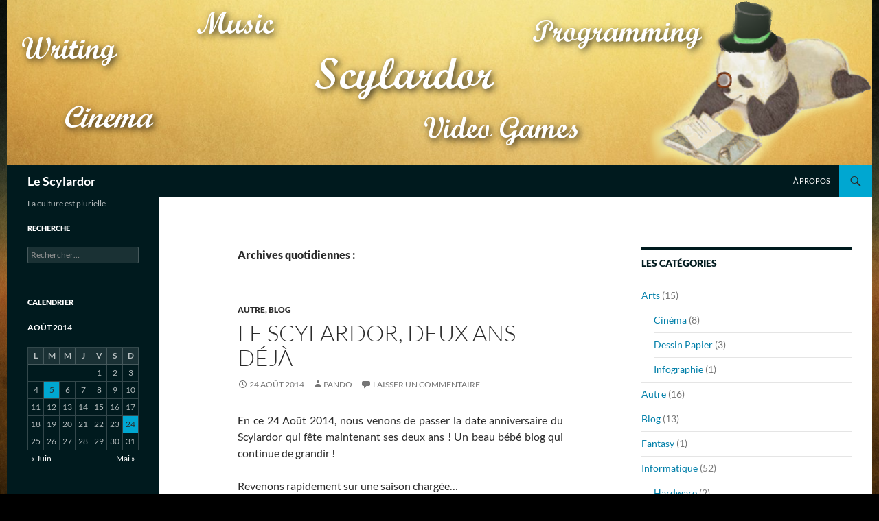

--- FILE ---
content_type: text/html; charset=UTF-8
request_url: https://scylardor.fr/2014/08/24/
body_size: 11685
content:
<!DOCTYPE html>
<!--[if IE 7]>
<html class="ie ie7" lang="fr-FR">
<![endif]-->
<!--[if IE 8]>
<html class="ie ie8" lang="fr-FR">
<![endif]-->
<!--[if !(IE 7) & !(IE 8)]><!-->
<html lang="fr-FR">
<!--<![endif]-->
<head>
	<meta charset="UTF-8">
	<meta name="viewport" content="width=device-width, initial-scale=1.0">
	<title>24 | août | 2014 | Le Scylardor</title>
	<link rel="profile" href="https://gmpg.org/xfn/11">
	<link rel="pingback" href="https://scylardor.fr/xmlrpc.php">
	<!--[if lt IE 9]>
	<script src="https://scylardor.fr/wp-content/themes/twentyfourteen/js/html5.js?ver=3.7.0"></script>
	<![endif]-->
	<meta name='robots' content='max-image-preview:large' />
	<style>img:is([sizes="auto" i], [sizes^="auto," i]) { contain-intrinsic-size: 3000px 1500px }</style>
	<link rel="alternate" type="application/rss+xml" title="Le Scylardor &raquo; Flux" href="https://scylardor.fr/feed/" />
<link rel="alternate" type="application/rss+xml" title="Le Scylardor &raquo; Flux des commentaires" href="https://scylardor.fr/comments/feed/" />
<script>
window._wpemojiSettings = {"baseUrl":"https:\/\/s.w.org\/images\/core\/emoji\/16.0.1\/72x72\/","ext":".png","svgUrl":"https:\/\/s.w.org\/images\/core\/emoji\/16.0.1\/svg\/","svgExt":".svg","source":{"concatemoji":"https:\/\/scylardor.fr\/wp-includes\/js\/wp-emoji-release.min.js?ver=6.8.3"}};
/*! This file is auto-generated */
!function(s,n){var o,i,e;function c(e){try{var t={supportTests:e,timestamp:(new Date).valueOf()};sessionStorage.setItem(o,JSON.stringify(t))}catch(e){}}function p(e,t,n){e.clearRect(0,0,e.canvas.width,e.canvas.height),e.fillText(t,0,0);var t=new Uint32Array(e.getImageData(0,0,e.canvas.width,e.canvas.height).data),a=(e.clearRect(0,0,e.canvas.width,e.canvas.height),e.fillText(n,0,0),new Uint32Array(e.getImageData(0,0,e.canvas.width,e.canvas.height).data));return t.every(function(e,t){return e===a[t]})}function u(e,t){e.clearRect(0,0,e.canvas.width,e.canvas.height),e.fillText(t,0,0);for(var n=e.getImageData(16,16,1,1),a=0;a<n.data.length;a++)if(0!==n.data[a])return!1;return!0}function f(e,t,n,a){switch(t){case"flag":return n(e,"\ud83c\udff3\ufe0f\u200d\u26a7\ufe0f","\ud83c\udff3\ufe0f\u200b\u26a7\ufe0f")?!1:!n(e,"\ud83c\udde8\ud83c\uddf6","\ud83c\udde8\u200b\ud83c\uddf6")&&!n(e,"\ud83c\udff4\udb40\udc67\udb40\udc62\udb40\udc65\udb40\udc6e\udb40\udc67\udb40\udc7f","\ud83c\udff4\u200b\udb40\udc67\u200b\udb40\udc62\u200b\udb40\udc65\u200b\udb40\udc6e\u200b\udb40\udc67\u200b\udb40\udc7f");case"emoji":return!a(e,"\ud83e\udedf")}return!1}function g(e,t,n,a){var r="undefined"!=typeof WorkerGlobalScope&&self instanceof WorkerGlobalScope?new OffscreenCanvas(300,150):s.createElement("canvas"),o=r.getContext("2d",{willReadFrequently:!0}),i=(o.textBaseline="top",o.font="600 32px Arial",{});return e.forEach(function(e){i[e]=t(o,e,n,a)}),i}function t(e){var t=s.createElement("script");t.src=e,t.defer=!0,s.head.appendChild(t)}"undefined"!=typeof Promise&&(o="wpEmojiSettingsSupports",i=["flag","emoji"],n.supports={everything:!0,everythingExceptFlag:!0},e=new Promise(function(e){s.addEventListener("DOMContentLoaded",e,{once:!0})}),new Promise(function(t){var n=function(){try{var e=JSON.parse(sessionStorage.getItem(o));if("object"==typeof e&&"number"==typeof e.timestamp&&(new Date).valueOf()<e.timestamp+604800&&"object"==typeof e.supportTests)return e.supportTests}catch(e){}return null}();if(!n){if("undefined"!=typeof Worker&&"undefined"!=typeof OffscreenCanvas&&"undefined"!=typeof URL&&URL.createObjectURL&&"undefined"!=typeof Blob)try{var e="postMessage("+g.toString()+"("+[JSON.stringify(i),f.toString(),p.toString(),u.toString()].join(",")+"));",a=new Blob([e],{type:"text/javascript"}),r=new Worker(URL.createObjectURL(a),{name:"wpTestEmojiSupports"});return void(r.onmessage=function(e){c(n=e.data),r.terminate(),t(n)})}catch(e){}c(n=g(i,f,p,u))}t(n)}).then(function(e){for(var t in e)n.supports[t]=e[t],n.supports.everything=n.supports.everything&&n.supports[t],"flag"!==t&&(n.supports.everythingExceptFlag=n.supports.everythingExceptFlag&&n.supports[t]);n.supports.everythingExceptFlag=n.supports.everythingExceptFlag&&!n.supports.flag,n.DOMReady=!1,n.readyCallback=function(){n.DOMReady=!0}}).then(function(){return e}).then(function(){var e;n.supports.everything||(n.readyCallback(),(e=n.source||{}).concatemoji?t(e.concatemoji):e.wpemoji&&e.twemoji&&(t(e.twemoji),t(e.wpemoji)))}))}((window,document),window._wpemojiSettings);
</script>
<link rel='stylesheet' id='crayon-css' href='https://scylardor.fr/wp-content/plugins/crayon-syntax-highlighter/css/min/crayon.min.css?ver=_2.7.2_beta' media='all' />
<style id='wp-emoji-styles-inline-css'>

	img.wp-smiley, img.emoji {
		display: inline !important;
		border: none !important;
		box-shadow: none !important;
		height: 1em !important;
		width: 1em !important;
		margin: 0 0.07em !important;
		vertical-align: -0.1em !important;
		background: none !important;
		padding: 0 !important;
	}
</style>
<link rel='stylesheet' id='wp-block-library-css' href='https://scylardor.fr/wp-includes/css/dist/block-library/style.min.css?ver=6.8.3' media='all' />
<style id='wp-block-library-theme-inline-css'>
.wp-block-audio :where(figcaption){color:#555;font-size:13px;text-align:center}.is-dark-theme .wp-block-audio :where(figcaption){color:#ffffffa6}.wp-block-audio{margin:0 0 1em}.wp-block-code{border:1px solid #ccc;border-radius:4px;font-family:Menlo,Consolas,monaco,monospace;padding:.8em 1em}.wp-block-embed :where(figcaption){color:#555;font-size:13px;text-align:center}.is-dark-theme .wp-block-embed :where(figcaption){color:#ffffffa6}.wp-block-embed{margin:0 0 1em}.blocks-gallery-caption{color:#555;font-size:13px;text-align:center}.is-dark-theme .blocks-gallery-caption{color:#ffffffa6}:root :where(.wp-block-image figcaption){color:#555;font-size:13px;text-align:center}.is-dark-theme :root :where(.wp-block-image figcaption){color:#ffffffa6}.wp-block-image{margin:0 0 1em}.wp-block-pullquote{border-bottom:4px solid;border-top:4px solid;color:currentColor;margin-bottom:1.75em}.wp-block-pullquote cite,.wp-block-pullquote footer,.wp-block-pullquote__citation{color:currentColor;font-size:.8125em;font-style:normal;text-transform:uppercase}.wp-block-quote{border-left:.25em solid;margin:0 0 1.75em;padding-left:1em}.wp-block-quote cite,.wp-block-quote footer{color:currentColor;font-size:.8125em;font-style:normal;position:relative}.wp-block-quote:where(.has-text-align-right){border-left:none;border-right:.25em solid;padding-left:0;padding-right:1em}.wp-block-quote:where(.has-text-align-center){border:none;padding-left:0}.wp-block-quote.is-large,.wp-block-quote.is-style-large,.wp-block-quote:where(.is-style-plain){border:none}.wp-block-search .wp-block-search__label{font-weight:700}.wp-block-search__button{border:1px solid #ccc;padding:.375em .625em}:where(.wp-block-group.has-background){padding:1.25em 2.375em}.wp-block-separator.has-css-opacity{opacity:.4}.wp-block-separator{border:none;border-bottom:2px solid;margin-left:auto;margin-right:auto}.wp-block-separator.has-alpha-channel-opacity{opacity:1}.wp-block-separator:not(.is-style-wide):not(.is-style-dots){width:100px}.wp-block-separator.has-background:not(.is-style-dots){border-bottom:none;height:1px}.wp-block-separator.has-background:not(.is-style-wide):not(.is-style-dots){height:2px}.wp-block-table{margin:0 0 1em}.wp-block-table td,.wp-block-table th{word-break:normal}.wp-block-table :where(figcaption){color:#555;font-size:13px;text-align:center}.is-dark-theme .wp-block-table :where(figcaption){color:#ffffffa6}.wp-block-video :where(figcaption){color:#555;font-size:13px;text-align:center}.is-dark-theme .wp-block-video :where(figcaption){color:#ffffffa6}.wp-block-video{margin:0 0 1em}:root :where(.wp-block-template-part.has-background){margin-bottom:0;margin-top:0;padding:1.25em 2.375em}
</style>
<style id='classic-theme-styles-inline-css'>
/*! This file is auto-generated */
.wp-block-button__link{color:#fff;background-color:#32373c;border-radius:9999px;box-shadow:none;text-decoration:none;padding:calc(.667em + 2px) calc(1.333em + 2px);font-size:1.125em}.wp-block-file__button{background:#32373c;color:#fff;text-decoration:none}
</style>
<style id='global-styles-inline-css'>
:root{--wp--preset--aspect-ratio--square: 1;--wp--preset--aspect-ratio--4-3: 4/3;--wp--preset--aspect-ratio--3-4: 3/4;--wp--preset--aspect-ratio--3-2: 3/2;--wp--preset--aspect-ratio--2-3: 2/3;--wp--preset--aspect-ratio--16-9: 16/9;--wp--preset--aspect-ratio--9-16: 9/16;--wp--preset--color--black: #001a1e;--wp--preset--color--cyan-bluish-gray: #abb8c3;--wp--preset--color--white: #fff;--wp--preset--color--pale-pink: #f78da7;--wp--preset--color--vivid-red: #cf2e2e;--wp--preset--color--luminous-vivid-orange: #ff6900;--wp--preset--color--luminous-vivid-amber: #fcb900;--wp--preset--color--light-green-cyan: #7bdcb5;--wp--preset--color--vivid-green-cyan: #00d084;--wp--preset--color--pale-cyan-blue: #8ed1fc;--wp--preset--color--vivid-cyan-blue: #0693e3;--wp--preset--color--vivid-purple: #9b51e0;--wp--preset--color--green: #00a7d1;--wp--preset--color--dark-gray: #2b2b2b;--wp--preset--color--medium-gray: #767676;--wp--preset--color--light-gray: #f5f5f5;--wp--preset--gradient--vivid-cyan-blue-to-vivid-purple: linear-gradient(135deg,rgba(6,147,227,1) 0%,rgb(155,81,224) 100%);--wp--preset--gradient--light-green-cyan-to-vivid-green-cyan: linear-gradient(135deg,rgb(122,220,180) 0%,rgb(0,208,130) 100%);--wp--preset--gradient--luminous-vivid-amber-to-luminous-vivid-orange: linear-gradient(135deg,rgba(252,185,0,1) 0%,rgba(255,105,0,1) 100%);--wp--preset--gradient--luminous-vivid-orange-to-vivid-red: linear-gradient(135deg,rgba(255,105,0,1) 0%,rgb(207,46,46) 100%);--wp--preset--gradient--very-light-gray-to-cyan-bluish-gray: linear-gradient(135deg,rgb(238,238,238) 0%,rgb(169,184,195) 100%);--wp--preset--gradient--cool-to-warm-spectrum: linear-gradient(135deg,rgb(74,234,220) 0%,rgb(151,120,209) 20%,rgb(207,42,186) 40%,rgb(238,44,130) 60%,rgb(251,105,98) 80%,rgb(254,248,76) 100%);--wp--preset--gradient--blush-light-purple: linear-gradient(135deg,rgb(255,206,236) 0%,rgb(152,150,240) 100%);--wp--preset--gradient--blush-bordeaux: linear-gradient(135deg,rgb(254,205,165) 0%,rgb(254,45,45) 50%,rgb(107,0,62) 100%);--wp--preset--gradient--luminous-dusk: linear-gradient(135deg,rgb(255,203,112) 0%,rgb(199,81,192) 50%,rgb(65,88,208) 100%);--wp--preset--gradient--pale-ocean: linear-gradient(135deg,rgb(255,245,203) 0%,rgb(182,227,212) 50%,rgb(51,167,181) 100%);--wp--preset--gradient--electric-grass: linear-gradient(135deg,rgb(202,248,128) 0%,rgb(113,206,126) 100%);--wp--preset--gradient--midnight: linear-gradient(135deg,rgb(2,3,129) 0%,rgb(40,116,252) 100%);--wp--preset--font-size--small: 13px;--wp--preset--font-size--medium: 20px;--wp--preset--font-size--large: 36px;--wp--preset--font-size--x-large: 42px;--wp--preset--spacing--20: 0.44rem;--wp--preset--spacing--30: 0.67rem;--wp--preset--spacing--40: 1rem;--wp--preset--spacing--50: 1.5rem;--wp--preset--spacing--60: 2.25rem;--wp--preset--spacing--70: 3.38rem;--wp--preset--spacing--80: 5.06rem;--wp--preset--shadow--natural: 6px 6px 9px rgba(0, 0, 0, 0.2);--wp--preset--shadow--deep: 12px 12px 50px rgba(0, 0, 0, 0.4);--wp--preset--shadow--sharp: 6px 6px 0px rgba(0, 0, 0, 0.2);--wp--preset--shadow--outlined: 6px 6px 0px -3px rgba(255, 255, 255, 1), 6px 6px rgba(0, 0, 0, 1);--wp--preset--shadow--crisp: 6px 6px 0px rgba(0, 0, 0, 1);}:where(.is-layout-flex){gap: 0.5em;}:where(.is-layout-grid){gap: 0.5em;}body .is-layout-flex{display: flex;}.is-layout-flex{flex-wrap: wrap;align-items: center;}.is-layout-flex > :is(*, div){margin: 0;}body .is-layout-grid{display: grid;}.is-layout-grid > :is(*, div){margin: 0;}:where(.wp-block-columns.is-layout-flex){gap: 2em;}:where(.wp-block-columns.is-layout-grid){gap: 2em;}:where(.wp-block-post-template.is-layout-flex){gap: 1.25em;}:where(.wp-block-post-template.is-layout-grid){gap: 1.25em;}.has-black-color{color: var(--wp--preset--color--black) !important;}.has-cyan-bluish-gray-color{color: var(--wp--preset--color--cyan-bluish-gray) !important;}.has-white-color{color: var(--wp--preset--color--white) !important;}.has-pale-pink-color{color: var(--wp--preset--color--pale-pink) !important;}.has-vivid-red-color{color: var(--wp--preset--color--vivid-red) !important;}.has-luminous-vivid-orange-color{color: var(--wp--preset--color--luminous-vivid-orange) !important;}.has-luminous-vivid-amber-color{color: var(--wp--preset--color--luminous-vivid-amber) !important;}.has-light-green-cyan-color{color: var(--wp--preset--color--light-green-cyan) !important;}.has-vivid-green-cyan-color{color: var(--wp--preset--color--vivid-green-cyan) !important;}.has-pale-cyan-blue-color{color: var(--wp--preset--color--pale-cyan-blue) !important;}.has-vivid-cyan-blue-color{color: var(--wp--preset--color--vivid-cyan-blue) !important;}.has-vivid-purple-color{color: var(--wp--preset--color--vivid-purple) !important;}.has-black-background-color{background-color: var(--wp--preset--color--black) !important;}.has-cyan-bluish-gray-background-color{background-color: var(--wp--preset--color--cyan-bluish-gray) !important;}.has-white-background-color{background-color: var(--wp--preset--color--white) !important;}.has-pale-pink-background-color{background-color: var(--wp--preset--color--pale-pink) !important;}.has-vivid-red-background-color{background-color: var(--wp--preset--color--vivid-red) !important;}.has-luminous-vivid-orange-background-color{background-color: var(--wp--preset--color--luminous-vivid-orange) !important;}.has-luminous-vivid-amber-background-color{background-color: var(--wp--preset--color--luminous-vivid-amber) !important;}.has-light-green-cyan-background-color{background-color: var(--wp--preset--color--light-green-cyan) !important;}.has-vivid-green-cyan-background-color{background-color: var(--wp--preset--color--vivid-green-cyan) !important;}.has-pale-cyan-blue-background-color{background-color: var(--wp--preset--color--pale-cyan-blue) !important;}.has-vivid-cyan-blue-background-color{background-color: var(--wp--preset--color--vivid-cyan-blue) !important;}.has-vivid-purple-background-color{background-color: var(--wp--preset--color--vivid-purple) !important;}.has-black-border-color{border-color: var(--wp--preset--color--black) !important;}.has-cyan-bluish-gray-border-color{border-color: var(--wp--preset--color--cyan-bluish-gray) !important;}.has-white-border-color{border-color: var(--wp--preset--color--white) !important;}.has-pale-pink-border-color{border-color: var(--wp--preset--color--pale-pink) !important;}.has-vivid-red-border-color{border-color: var(--wp--preset--color--vivid-red) !important;}.has-luminous-vivid-orange-border-color{border-color: var(--wp--preset--color--luminous-vivid-orange) !important;}.has-luminous-vivid-amber-border-color{border-color: var(--wp--preset--color--luminous-vivid-amber) !important;}.has-light-green-cyan-border-color{border-color: var(--wp--preset--color--light-green-cyan) !important;}.has-vivid-green-cyan-border-color{border-color: var(--wp--preset--color--vivid-green-cyan) !important;}.has-pale-cyan-blue-border-color{border-color: var(--wp--preset--color--pale-cyan-blue) !important;}.has-vivid-cyan-blue-border-color{border-color: var(--wp--preset--color--vivid-cyan-blue) !important;}.has-vivid-purple-border-color{border-color: var(--wp--preset--color--vivid-purple) !important;}.has-vivid-cyan-blue-to-vivid-purple-gradient-background{background: var(--wp--preset--gradient--vivid-cyan-blue-to-vivid-purple) !important;}.has-light-green-cyan-to-vivid-green-cyan-gradient-background{background: var(--wp--preset--gradient--light-green-cyan-to-vivid-green-cyan) !important;}.has-luminous-vivid-amber-to-luminous-vivid-orange-gradient-background{background: var(--wp--preset--gradient--luminous-vivid-amber-to-luminous-vivid-orange) !important;}.has-luminous-vivid-orange-to-vivid-red-gradient-background{background: var(--wp--preset--gradient--luminous-vivid-orange-to-vivid-red) !important;}.has-very-light-gray-to-cyan-bluish-gray-gradient-background{background: var(--wp--preset--gradient--very-light-gray-to-cyan-bluish-gray) !important;}.has-cool-to-warm-spectrum-gradient-background{background: var(--wp--preset--gradient--cool-to-warm-spectrum) !important;}.has-blush-light-purple-gradient-background{background: var(--wp--preset--gradient--blush-light-purple) !important;}.has-blush-bordeaux-gradient-background{background: var(--wp--preset--gradient--blush-bordeaux) !important;}.has-luminous-dusk-gradient-background{background: var(--wp--preset--gradient--luminous-dusk) !important;}.has-pale-ocean-gradient-background{background: var(--wp--preset--gradient--pale-ocean) !important;}.has-electric-grass-gradient-background{background: var(--wp--preset--gradient--electric-grass) !important;}.has-midnight-gradient-background{background: var(--wp--preset--gradient--midnight) !important;}.has-small-font-size{font-size: var(--wp--preset--font-size--small) !important;}.has-medium-font-size{font-size: var(--wp--preset--font-size--medium) !important;}.has-large-font-size{font-size: var(--wp--preset--font-size--large) !important;}.has-x-large-font-size{font-size: var(--wp--preset--font-size--x-large) !important;}
:where(.wp-block-post-template.is-layout-flex){gap: 1.25em;}:where(.wp-block-post-template.is-layout-grid){gap: 1.25em;}
:where(.wp-block-columns.is-layout-flex){gap: 2em;}:where(.wp-block-columns.is-layout-grid){gap: 2em;}
:root :where(.wp-block-pullquote){font-size: 1.5em;line-height: 1.6;}
</style>
<link rel='stylesheet' id='toc-screen-css' href='https://scylardor.fr/wp-content/plugins/table-of-contents-plus/screen.min.css?ver=2411.1' media='all' />
<link rel='stylesheet' id='twentyfourteen-lato-css' href='https://scylardor.fr/wp-content/themes/twentyfourteen/fonts/font-lato.css?ver=20230328' media='all' />
<link rel='stylesheet' id='genericons-css' href='https://scylardor.fr/wp-content/themes/twentyfourteen/genericons/genericons.css?ver=3.0.3' media='all' />
<link rel='stylesheet' id='twentyfourteen-style-css' href='https://scylardor.fr/wp-content/themes/twentyfourteen/style.css?ver=20250715' media='all' />
<link rel='stylesheet' id='twentyfourteen-block-style-css' href='https://scylardor.fr/wp-content/themes/twentyfourteen/css/blocks.css?ver=20250715' media='all' />
<!--[if lt IE 9]>
<link rel='stylesheet' id='twentyfourteen-ie-css' href='https://scylardor.fr/wp-content/themes/twentyfourteen/css/ie.css?ver=20140711' media='all' />
<![endif]-->
<script src="https://scylardor.fr/wp-includes/js/jquery/jquery.min.js?ver=3.7.1" id="jquery-core-js"></script>
<script src="https://scylardor.fr/wp-includes/js/jquery/jquery-migrate.min.js?ver=3.4.1" id="jquery-migrate-js"></script>
<script id="crayon_js-js-extra">
var CrayonSyntaxSettings = {"version":"_2.7.2_beta","is_admin":"0","ajaxurl":"https:\/\/scylardor.fr\/wp-admin\/admin-ajax.php","prefix":"crayon-","setting":"crayon-setting","selected":"crayon-setting-selected","changed":"crayon-setting-changed","special":"crayon-setting-special","orig_value":"data-orig-value","debug":""};
var CrayonSyntaxStrings = {"copy":"Faites %s pour copier, %s pour coller","minimize":"Click To Expand Code"};
</script>
<script src="https://scylardor.fr/wp-content/plugins/crayon-syntax-highlighter/js/min/crayon.min.js?ver=_2.7.2_beta" id="crayon_js-js"></script>
<script src="https://scylardor.fr/wp-content/themes/twentyfourteen/js/functions.js?ver=20230526" id="twentyfourteen-script-js" defer data-wp-strategy="defer"></script>
<script src="https://scylardor.fr/wp-content/plugins/google-analyticator/external-tracking.min.js?ver=6.5.7" id="ga-external-tracking-js"></script>
<link rel="https://api.w.org/" href="https://scylardor.fr/wp-json/" /><link rel="EditURI" type="application/rsd+xml" title="RSD" href="https://scylardor.fr/xmlrpc.php?rsd" />
<meta name="generator" content="WordPress 6.8.3" />
<style id="fourteen-colors" type="text/css">/* Custom Contrast Color */
		.site:before,
		#secondary,
		.site-header,
		.site-footer,
		.menu-toggle,
		.featured-content,
		.featured-content .entry-header,
		.slider-direction-nav a,
		.ie8 .featured-content,
		.ie8 .site:before,
		.has-black-background-color {
			background-color: #001a1e;
		}

		.has-black-color {
			color: #001a1e;
		}

		.grid .featured-content .entry-header,
		.ie8 .grid .featured-content .entry-header {
			border-color: #001a1e;
		}

		.slider-control-paging a:before {
			background-color: rgba(255,255,255,.33);
		}

		.hentry .mejs-mediaelement,
		.widget .mejs-mediaelement,
 		.hentry .mejs-container .mejs-controls,
 		.widget .mejs-container .mejs-controls {
			background: #001a1e;
		}

		/* Player controls need separation from the contrast background */
		.primary-sidebar .mejs-controls,
		.site-footer .mejs-controls {
			border: 1px solid;
		}
		
			.content-sidebar .widget_twentyfourteen_ephemera .widget-title:before {
				background: #001a1e;
			}

			.paging-navigation,
			.content-sidebar .widget .widget-title {
				border-top-color: #001a1e;
			}

			.content-sidebar .widget .widget-title, 
			.content-sidebar .widget .widget-title a,
			.paging-navigation,
			.paging-navigation a:hover,
			.paging-navigation a {
				color: #001a1e;
			}

			/* Override the site title color option with an over-qualified selector, as the option is hidden. */
			h1.site-title a {
				color: #fff;
			}
		
		.menu-toggle:active,
		.menu-toggle:focus,
		.menu-toggle:hover {
			background-color: #445e62;
		}
		/* Custom accent color. */
		button,
		.button,
		.contributor-posts-link,
		input[type="button"],
		input[type="reset"],
		input[type="submit"],
		.search-toggle,
		.hentry .mejs-controls .mejs-time-rail .mejs-time-current,
		.widget .mejs-controls .mejs-time-rail .mejs-time-current,
		.hentry .mejs-overlay:hover .mejs-overlay-button,
		.widget .mejs-overlay:hover .mejs-overlay-button,
		.widget button,
		.widget .button,
		.widget input[type="button"],
		.widget input[type="reset"],
		.widget input[type="submit"],
		.widget_calendar tbody a,
		.content-sidebar .widget input[type="button"],
		.content-sidebar .widget input[type="reset"],
		.content-sidebar .widget input[type="submit"],
		.slider-control-paging .slider-active:before,
		.slider-control-paging .slider-active:hover:before,
		.slider-direction-nav a:hover,
		.ie8 .primary-navigation ul ul,
		.ie8 .secondary-navigation ul ul,
		.ie8 .primary-navigation li:hover > a,
		.ie8 .primary-navigation li.focus > a,
		.ie8 .secondary-navigation li:hover > a,
		.ie8 .secondary-navigation li.focus > a,
		.wp-block-file .wp-block-file__button,
		.wp-block-button__link,
		.has-green-background-color {
			background-color: #00a7d1;
		}

		.site-navigation a:hover,
		.is-style-outline .wp-block-button__link:not(.has-text-color),
		.has-green-color {
			color: #00a7d1;
		}

		::-moz-selection {
			background: #00a7d1;
		}

		::selection {
			background: #00a7d1;
		}

		.paging-navigation .page-numbers.current {
			border-color: #00a7d1;
		}

		@media screen and (min-width: 782px) {
			.primary-navigation li:hover > a,
			.primary-navigation li.focus > a,
			.primary-navigation ul ul {
				background-color: #00a7d1;
			}
		}

		@media screen and (min-width: 1008px) {
			.secondary-navigation li:hover > a,
			.secondary-navigation li.focus > a,
			.secondary-navigation ul ul {
				background-color: #00a7d1;
			}
		}
	
			.contributor-posts-link,
			.button,
			button,
			input[type="button"],
			input[type="reset"],
			input[type="submit"],
			.search-toggle:before,
			.hentry .mejs-overlay:hover .mejs-overlay-button,
			.widet .mejs-overlay:hover .mejs-overlay-button,
			.widget button,
			.widget .button,
			.widget input[type="button"],
			.widget input[type="reset"],
			.widget input[type="submit"],
			.widget_calendar tbody a,
			.widget_calendar tbody a:hover,
			.site-footer .widget_calendar tbody a,
			.content-sidebar .widget input[type="button"],
			.content-sidebar .widget input[type="reset"],
			.content-sidebar .widget input[type="submit"],
			button:hover,
			button:focus,
			.button:hover,
			.button:focus,
			.widget a.button:hover,
			.widget a.button:focus,
			.widget a.button:active,
			.content-sidebar .widget a.button,
			.content-sidebar .widget a.button:hover,
			.content-sidebar .widget a.button:focus,
			.content-sidebar .widget a.button:active,
			.contributor-posts-link:hover,
			.contributor-posts-link:active,
			input[type="button"]:hover,
			input[type="button"]:focus,
			input[type="reset"]:hover,
			input[type="reset"]:focus,
			input[type="submit"]:hover,
			input[type="submit"]:focus,
			.slider-direction-nav a:hover:before,
			.ie8 .primary-navigation li:hover > a,
			.ie8 .primary-navigation li.focus > a,
			.ie8 .secondary-navigation li:hover > a,
			.ie8 .secondary-navigation li.focus > a,
			.is-style-outline .wp-block-button__link:not(.has-text-color):hover,
			.is-style-outline .wp-block-button__link:not(.has-text-color):focus,
			.wp-block-button__link {
				color: #2b2b2b;
			}

			@media screen and (min-width: 782px) {
				.site-navigation li .current_page_item > a,
				.site-navigation li .current_page_ancestor > a,
				.site-navigation li .current-menu-item > a,
				.site-navigation li .current-menu-ancestor > a,
				.primary-navigation ul ul a,
				.primary-navigation li:hover > a,
				.primary-navigation li.focus > a,
				.primary-navigation ul ul {
					color: #2b2b2b;
				}
			}

			@media screen and (min-width: 1008px) {
				.secondary-navigation ul ul a,
				.secondary-navigation li:hover > a,
				.secondary-navigation li.focus > a,
				.secondary-navigation ul ul {
					color: #2b2b2b;
				}
			}

			::selection {
				color: #2b2b2b;
			}

			::-moz-selection {
				color: #2b2b2b;
			}

			.hentry .mejs-controls .mejs-time-rail .mejs-time-loaded,
			.widget .mejs-controls .mejs-time-rail .mejs-time-loaded {
				background-color: #2b2b2b;
			}

		
		/* Generated variants of custom accent color. */
		a,
		.content-sidebar .widget a {
			color: #007fa9;
		}

		.contributor-posts-link:hover,
		.button:hover,
		.button:focus,
		.slider-control-paging a:hover:before,
		.search-toggle:hover,
		.search-toggle.active,
		.search-box,
		.widget_calendar tbody a:hover,
		button:hover,
		button:focus,
		input[type="button"]:hover,
		input[type="button"]:focus,
		input[type="reset"]:hover,
		input[type="reset"]:focus,
		input[type="submit"]:hover,
		input[type="submit"]:focus,
		.widget button:hover,
		.widget .button:hover,
		.widget button:focus,
		.widget .button:focus,
		.widget input[type="button"]:hover,
		.widget input[type="button"]:focus,
		.widget input[type="reset"]:hover,
		.widget input[type="reset"]:focus,
		.widget input[type="submit"]:hover,
		.widget input[type="submit"]:focus,
		.content-sidebar .widget input[type="button"]:hover,
		.content-sidebar .widget input[type="button"]:focus,
		.content-sidebar .widget input[type="reset"]:hover,
		.content-sidebar .widget input[type="reset"]:focus,
		.content-sidebar .widget input[type="submit"]:hover,
		.content-sidebar .widget input[type="submit"]:focus,
		.ie8 .primary-navigation ul ul a:hover,
		.ie8 .primary-navigation ul ul li.focus > a,
		.ie8 .secondary-navigation ul ul a:hover,
		.ie8 .secondary-navigation ul ul li.focus > a,
		.wp-block-file .wp-block-file__button:hover,
		.wp-block-file .wp-block-file__button:focus,
		.wp-block-button__link:not(.has-text-color):hover,
		.wp-block-button__link:not(.has-text-color):focus,
		.is-style-outline .wp-block-button__link:not(.has-text-color):hover,
		.is-style-outline .wp-block-button__link:not(.has-text-color):focus {
			background-color: #1dc4ee;
		}

		.featured-content a:hover,
		.featured-content .entry-title a:hover,
		.widget a:hover,
		.widget-title a:hover,
		.widget_twentyfourteen_ephemera .entry-meta a:hover,
		.hentry .mejs-controls .mejs-button button:hover,
		.widget .mejs-controls .mejs-button button:hover,
		.site-info a:hover,
		.featured-content a:hover,
		.wp-block-latest-comments_comment-meta a:hover,
		.wp-block-latest-comments_comment-meta a:focus {
			color: #1dc4ee;
		}

		a:active,
		a:hover,
		.entry-title a:hover,
		.entry-meta a:hover,
		.cat-links a:hover,
		.entry-content .edit-link a:hover,
		.post-navigation a:hover,
		.image-navigation a:hover,
		.comment-author a:hover,
		.comment-list .pingback a:hover,
		.comment-list .trackback a:hover,
		.comment-metadata a:hover,
		.comment-reply-title small a:hover,
		.content-sidebar .widget a:hover,
		.content-sidebar .widget .widget-title a:hover,
		.content-sidebar .widget_twentyfourteen_ephemera .entry-meta a:hover {
			color: #1d9cc6;
		}

		.page-links a:hover,
		.paging-navigation a:hover {
			border-color: #1d9cc6;
		}

		.entry-meta .tag-links a:hover:before {
			border-right-color: #1d9cc6;
		}

		.page-links a:hover,
		.entry-meta .tag-links a:hover {
			background-color: #1d9cc6;
		}

		@media screen and (min-width: 782px) {
			.primary-navigation ul ul a:hover,
			.primary-navigation ul ul li.focus > a {
				background-color: #1dc4ee;
			}
		}

		@media screen and (min-width: 1008px) {
			.secondary-navigation ul ul a:hover,
			.secondary-navigation ul ul li.focus > a {
				background-color: #1dc4ee;
			}
		}

		button:active,
		.button:active,
		.contributor-posts-link:active,
		input[type="button"]:active,
		input[type="reset"]:active,
		input[type="submit"]:active,
		.widget input[type="button"]:active,
		.widget input[type="reset"]:active,
		.widget input[type="submit"]:active,
		.content-sidebar .widget input[type="button"]:active,
		.content-sidebar .widget input[type="reset"]:active,
		.content-sidebar .widget input[type="submit"]:active,
		.wp-block-file .wp-block-file__button:active,
		.wp-block-button__link:active {
			background-color: #31d8ff;
		}

		.site-navigation .current_page_item > a,
		.site-navigation .current_page_ancestor > a,
		.site-navigation .current-menu-item > a,
		.site-navigation .current-menu-ancestor > a {
			color: #31d8ff;
		}
	</style>			<script type="text/javascript">
				var owc_sp_use_char = true;
				var owc_sp_use_animation = true;
			</script>
			<link type="text/css" rel="stylesheet" href="https://scylardor.fr/wp-content/plugins/section-page/assets/base.css" />		<style type="text/css" id="twentyfourteen-header-css">
				.site-title a {
			color: #00b8bf;
		}
		</style>
		<style id="custom-background-css">
body.custom-background { background-color: #000000; background-image: url("https://scylardor.fr/wp-content/uploads/2018/01/old-paper-texture-abstract-hd-wallpaper-2560x1600-3364-2.jpg"); background-position: left top; background-size: cover; background-repeat: no-repeat; background-attachment: fixed; }
</style>
	<link rel="icon" href="https://scylardor.fr/wp-content/uploads/2018/01/cropped-banniere-v3-1-3-32x32.png" sizes="32x32" />
<link rel="icon" href="https://scylardor.fr/wp-content/uploads/2018/01/cropped-banniere-v3-1-3-192x192.png" sizes="192x192" />
<link rel="apple-touch-icon" href="https://scylardor.fr/wp-content/uploads/2018/01/cropped-banniere-v3-1-3-180x180.png" />
<meta name="msapplication-TileImage" content="https://scylardor.fr/wp-content/uploads/2018/01/cropped-banniere-v3-1-3-270x270.png" />
<!-- Google Analytics Tracking by Google Analyticator 6.5.7 -->
<script type="text/javascript">
    var analyticsFileTypes = [];
    var analyticsSnippet = 'enabled';
    var analyticsEventTracking = 'enabled';
</script>
<script type="text/javascript">
	var _gaq = _gaq || [];
  
	_gaq.push(['_setAccount', 'UA-34774338-1']);
    _gaq.push(['_addDevId', 'i9k95']); // Google Analyticator App ID with Google
	_gaq.push(['_trackPageview']);

	(function() {
		var ga = document.createElement('script'); ga.type = 'text/javascript'; ga.async = true;
		                ga.src = ('https:' == document.location.protocol ? 'https://ssl' : 'http://www') + '.google-analytics.com/ga.js';
		                var s = document.getElementsByTagName('script')[0]; s.parentNode.insertBefore(ga, s);
	})();
</script>
		<style id="wp-custom-css">
			.site {
		margin: 0 auto;
		}		</style>
		</head>

<body class="archive date custom-background wp-embed-responsive wp-theme-twentyfourteen group-blog header-image list-view">
<a class="screen-reader-text skip-link" href="#content">
	Aller au contenu</a>
<div id="page" class="hfeed site">
			<div id="site-header">
		<a href="https://scylardor.fr/" rel="home" >
			<img src="https://scylardor.fr/wp-content/uploads/2019/03/cropped-test-1-1.png" width="1260" height="240" alt="Le Scylardor" srcset="https://scylardor.fr/wp-content/uploads/2019/03/cropped-test-1-1.png 1260w, https://scylardor.fr/wp-content/uploads/2019/03/cropped-test-1-1-300x57.png 300w, https://scylardor.fr/wp-content/uploads/2019/03/cropped-test-1-1-768x146.png 768w, https://scylardor.fr/wp-content/uploads/2019/03/cropped-test-1-1-1024x195.png 1024w" sizes="(max-width: 1260px) 100vw, 1260px" decoding="async" fetchpriority="high" />		</a>
	</div>
	
	<header id="masthead" class="site-header">
		<div class="header-main">
			<h1 class="site-title"><a href="https://scylardor.fr/" rel="home" >Le Scylardor</a></h1>

			<div class="search-toggle">
				<a href="#search-container" class="screen-reader-text" aria-expanded="false" aria-controls="search-container">
					Recherche				</a>
			</div>

			<nav id="primary-navigation" class="site-navigation primary-navigation">
				<button class="menu-toggle">Menu principal</button>
				<div class="menu-a-propos-container"><ul id="primary-menu" class="nav-menu"><li id="menu-item-20" class="menu-item menu-item-type-post_type menu-item-object-page menu-item-20"><a href="https://scylardor.fr/a-propos/">À propos</a></li>
</ul></div>			</nav>
		</div>

		<div id="search-container" class="search-box-wrapper hide">
			<div class="search-box">
				<form role="search" method="get" class="search-form" action="https://scylardor.fr/">
				<label>
					<span class="screen-reader-text">Rechercher :</span>
					<input type="search" class="search-field" placeholder="Rechercher…" value="" name="s" />
				</label>
				<input type="submit" class="search-submit" value="Rechercher" />
			</form>			</div>
		</div>
	</header><!-- #masthead -->

	<div id="main" class="site-main">

	<section id="primary" class="content-area">
		<div id="content" class="site-content" role="main">

			
			<header class="page-header">
				<h1 class="page-title">
					Archives quotidiennes&nbsp;:				</h1>
			</header><!-- .page-header -->

				
<article id="post-2219" class="post-2219 post type-post status-publish format-standard hentry category-autre category-blog tag-gentleman-panda tag-happy-birthday">
	
	<header class="entry-header">
				<div class="entry-meta">
			<span class="cat-links"><a href="https://scylardor.fr/category/autre/" rel="category tag">Autre</a>, <a href="https://scylardor.fr/category/blog/" rel="category tag">Blog</a></span>
		</div>
			<h1 class="entry-title"><a href="https://scylardor.fr/2014/08/24/le-scylardor-deux-ans-deja/" rel="bookmark">Le Scylardor, deux ans déjà</a></h1>
		<div class="entry-meta">
			<span class="entry-date"><a href="https://scylardor.fr/2014/08/24/le-scylardor-deux-ans-deja/" rel="bookmark"><time class="entry-date" datetime="2014-08-24T22:10:30+02:00">24 août 2014</time></a></span> <span class="byline"><span class="author vcard"><a class="url fn n" href="https://scylardor.fr/author/g3n7l3m4np4nd4/" rel="author">Pando</a></span></span>			<span class="comments-link"><a href="https://scylardor.fr/2014/08/24/le-scylardor-deux-ans-deja/#respond">Laisser un commentaire</a></span>
						</div><!-- .entry-meta -->
	</header><!-- .entry-header -->

		<div class="entry-content">
		<p style="text-align: justify;">En ce 24 Août 2014, nous venons de passer la date anniversaire du Scylardor qui fête maintenant ses deux ans ! Un beau bébé blog qui continue de grandir !</p>
<p style="text-align: justify;">Revenons rapidement sur une saison chargée&#8230;</p>
<figure id="attachment_2221" aria-describedby="caption-attachment-2221" style="width: 300px" class="wp-caption aligncenter"><a href="https://scylardor.fr/wp-content/uploads/2014/08/anniv.png"><img decoding="async" class="wp-image-2221 size-medium" src="https://scylardor.fr/wp-content/uploads/2014/08/anniv-300x259.png" alt="Joyeux pandanniversaire !" width="300" height="259" srcset="https://scylardor.fr/wp-content/uploads/2014/08/anniv-300x259.png 300w, https://scylardor.fr/wp-content/uploads/2014/08/anniv-624x539.png 624w, https://scylardor.fr/wp-content/uploads/2014/08/anniv.png 921w" sizes="(max-width: 300px) 100vw, 300px" /></a><figcaption id="caption-attachment-2221" class="wp-caption-text">Joyeux pandanniversaire !</figcaption></figure>
<p> <a href="https://scylardor.fr/2014/08/24/le-scylardor-deux-ans-deja/#more-2219" class="more-link">Continuer la lecture de <span class="screen-reader-text">Le Scylardor, deux ans déjà</span>  <span class="meta-nav">&rarr;</span></a></p>
	</div><!-- .entry-content -->
	
	<footer class="entry-meta"><span class="tag-links"><a href="https://scylardor.fr/tag/gentleman-panda/" rel="tag">gentleman panda</a><a href="https://scylardor.fr/tag/happy-birthday/" rel="tag">happy birthday</a></span></footer></article><!-- #post-2219 -->
		</div><!-- #content -->
	</section><!-- #primary -->

<div id="content-sidebar" class="content-sidebar widget-area" role="complementary">
	<aside id="categories-3" class="widget widget_categories"><h1 class="widget-title">Les catégories</h1><nav aria-label="Les catégories">
			<ul>
					<li class="cat-item cat-item-22"><a href="https://scylardor.fr/category/arts/">Arts</a> (15)
<ul class='children'>
	<li class="cat-item cat-item-35"><a href="https://scylardor.fr/category/arts/cinema/">Cinéma</a> (8)
</li>
	<li class="cat-item cat-item-23"><a href="https://scylardor.fr/category/arts/dessinpapier/">Dessin Papier</a> (3)
</li>
	<li class="cat-item cat-item-24"><a href="https://scylardor.fr/category/arts/infographie/">Infographie</a> (1)
</li>
</ul>
</li>
	<li class="cat-item cat-item-21"><a href="https://scylardor.fr/category/autre/">Autre</a> (16)
</li>
	<li class="cat-item cat-item-37"><a href="https://scylardor.fr/category/blog/">Blog</a> (13)
</li>
	<li class="cat-item cat-item-39"><a href="https://scylardor.fr/category/fantasy/">Fantasy</a> (1)
</li>
	<li class="cat-item cat-item-8"><a href="https://scylardor.fr/category/informatique/">Informatique</a> (52)
<ul class='children'>
	<li class="cat-item cat-item-9"><a href="https://scylardor.fr/category/informatique/hardware/">Hardware</a> (2)
</li>
	<li class="cat-item cat-item-16"><a href="https://scylardor.fr/category/informatique/os/">OS</a> (24)
	<ul class='children'>
	<li class="cat-item cat-item-18"><a href="https://scylardor.fr/category/informatique/os/linux/">Linux</a> (17)
</li>
	<li class="cat-item cat-item-17"><a href="https://scylardor.fr/category/informatique/os/windows/">Windows</a> (8)
</li>
	</ul>
</li>
	<li class="cat-item cat-item-10"><a href="https://scylardor.fr/category/informatique/software/">Software</a> (44)
	<ul class='children'>
	<li class="cat-item cat-item-53"><a href="https://scylardor.fr/category/informatique/software/bureautique/">Bureautique</a> (1)
</li>
	<li class="cat-item cat-item-11"><a href="https://scylardor.fr/category/informatique/software/programmation/">Programmation</a> (35)
		<ul class='children'>
	<li class="cat-item cat-item-12"><a href="https://scylardor.fr/category/informatique/software/programmation/c/">C</a> (4)
</li>
	<li class="cat-item cat-item-13"><a href="https://scylardor.fr/category/informatique/software/programmation/cpp/">C++</a> (19)
</li>
	<li class="cat-item cat-item-15"><a href="https://scylardor.fr/category/informatique/software/programmation/python/">Python</a> (4)
</li>
		</ul>
</li>
	<li class="cat-item cat-item-52"><a href="https://scylardor.fr/category/informatique/software/utilitaires/">Utilitaires</a> (22)
</li>
	</ul>
</li>
</ul>
</li>
	<li class="cat-item cat-item-31"><a href="https://scylardor.fr/category/irl/">IRL</a> (11)
<ul class='children'>
	<li class="cat-item cat-item-67"><a href="https://scylardor.fr/category/irl/lemonde/">Le monde</a> (7)
</li>
	<li class="cat-item cat-item-33"><a href="https://scylardor.fr/category/irl/lyon/">Lyon</a> (3)
</li>
</ul>
</li>
	<li class="cat-item cat-item-26"><a href="https://scylardor.fr/category/litterature/">Littérature</a> (18)
<ul class='children'>
	<li class="cat-item cat-item-29"><a href="https://scylardor.fr/category/litterature/bd/">BD</a> (2)
</li>
	<li class="cat-item cat-item-27"><a href="https://scylardor.fr/category/litterature/feedback/">Feedback</a> (13)
</li>
	<li class="cat-item cat-item-28"><a href="https://scylardor.fr/category/litterature/roman/">Roman</a> (10)
</li>
</ul>
</li>
	<li class="cat-item cat-item-38"><a href="https://scylardor.fr/category/sciencefiction/">Science-fiction</a> (11)
</li>
	<li class="cat-item cat-item-81"><a href="https://scylardor.fr/category/tv/">TV</a> (4)
<ul class='children'>
	<li class="cat-item cat-item-82"><a href="https://scylardor.fr/category/tv/series/">séries</a> (4)
</li>
</ul>
</li>
			</ul>

			</nav></aside></div><!-- #content-sidebar -->
<div id="secondary">
		<h2 class="site-description">La culture est plurielle</h2>
	
	
		<div id="primary-sidebar" class="primary-sidebar widget-area" role="complementary">
		<aside id="search-3" class="widget widget_search"><h1 class="widget-title">Recherche</h1><form role="search" method="get" class="search-form" action="https://scylardor.fr/">
				<label>
					<span class="screen-reader-text">Rechercher :</span>
					<input type="search" class="search-field" placeholder="Rechercher…" value="" name="s" />
				</label>
				<input type="submit" class="search-submit" value="Rechercher" />
			</form></aside><aside id="calendar-2" class="widget widget_calendar"><h1 class="widget-title">Calendrier</h1><div id="calendar_wrap" class="calendar_wrap"><table id="wp-calendar" class="wp-calendar-table">
	<caption>août 2014</caption>
	<thead>
	<tr>
		<th scope="col" aria-label="lundi">L</th>
		<th scope="col" aria-label="mardi">M</th>
		<th scope="col" aria-label="mercredi">M</th>
		<th scope="col" aria-label="jeudi">J</th>
		<th scope="col" aria-label="vendredi">V</th>
		<th scope="col" aria-label="samedi">S</th>
		<th scope="col" aria-label="dimanche">D</th>
	</tr>
	</thead>
	<tbody>
	<tr>
		<td colspan="4" class="pad">&nbsp;</td><td>1</td><td>2</td><td>3</td>
	</tr>
	<tr>
		<td>4</td><td><a href="https://scylardor.fr/2014/08/05/" aria-label="Publications publiées sur 5 August 2014">5</a></td><td>6</td><td>7</td><td>8</td><td>9</td><td>10</td>
	</tr>
	<tr>
		<td>11</td><td>12</td><td>13</td><td>14</td><td>15</td><td>16</td><td>17</td>
	</tr>
	<tr>
		<td>18</td><td>19</td><td>20</td><td>21</td><td>22</td><td>23</td><td><a href="https://scylardor.fr/2014/08/24/" aria-label="Publications publiées sur 24 August 2014">24</a></td>
	</tr>
	<tr>
		<td>25</td><td>26</td><td>27</td><td>28</td><td>29</td><td>30</td><td>31</td>
	</tr>
	</tbody>
	</table><nav aria-label="Mois précédents et suivants" class="wp-calendar-nav">
		<span class="wp-calendar-nav-prev"><a href="https://scylardor.fr/2014/06/">&laquo; Juin</a></span>
		<span class="pad">&nbsp;</span>
		<span class="wp-calendar-nav-next"><a href="https://scylardor.fr/2015/05/">Mai &raquo;</a></span>
	</nav></div></aside><aside id="archives-3" class="widget widget_archive"><h1 class="widget-title">Les archives</h1><nav aria-label="Les archives">
			<ul>
					<li><a href='https://scylardor.fr/2026/01/'>janvier 2026</a>&nbsp;(1)</li>
	<li><a href='https://scylardor.fr/2025/11/'>novembre 2025</a>&nbsp;(1)</li>
	<li><a href='https://scylardor.fr/2025/06/'>juin 2025</a>&nbsp;(2)</li>
	<li><a href='https://scylardor.fr/2025/05/'>mai 2025</a>&nbsp;(3)</li>
	<li><a href='https://scylardor.fr/2023/05/'>mai 2023</a>&nbsp;(1)</li>
	<li><a href='https://scylardor.fr/2021/10/'>octobre 2021</a>&nbsp;(2)</li>
	<li><a href='https://scylardor.fr/2021/08/'>août 2021</a>&nbsp;(1)</li>
	<li><a href='https://scylardor.fr/2021/05/'>mai 2021</a>&nbsp;(2)</li>
	<li><a href='https://scylardor.fr/2021/04/'>avril 2021</a>&nbsp;(1)</li>
	<li><a href='https://scylardor.fr/2020/09/'>septembre 2020</a>&nbsp;(2)</li>
	<li><a href='https://scylardor.fr/2020/08/'>août 2020</a>&nbsp;(1)</li>
	<li><a href='https://scylardor.fr/2018/08/'>août 2018</a>&nbsp;(1)</li>
	<li><a href='https://scylardor.fr/2018/07/'>juillet 2018</a>&nbsp;(1)</li>
	<li><a href='https://scylardor.fr/2018/05/'>mai 2018</a>&nbsp;(1)</li>
	<li><a href='https://scylardor.fr/2018/04/'>avril 2018</a>&nbsp;(1)</li>
	<li><a href='https://scylardor.fr/2018/01/'>janvier 2018</a>&nbsp;(1)</li>
	<li><a href='https://scylardor.fr/2017/10/'>octobre 2017</a>&nbsp;(1)</li>
	<li><a href='https://scylardor.fr/2017/09/'>septembre 2017</a>&nbsp;(1)</li>
	<li><a href='https://scylardor.fr/2017/04/'>avril 2017</a>&nbsp;(1)</li>
	<li><a href='https://scylardor.fr/2017/02/'>février 2017</a>&nbsp;(2)</li>
	<li><a href='https://scylardor.fr/2016/10/'>octobre 2016</a>&nbsp;(2)</li>
	<li><a href='https://scylardor.fr/2016/09/'>septembre 2016</a>&nbsp;(2)</li>
	<li><a href='https://scylardor.fr/2016/08/'>août 2016</a>&nbsp;(2)</li>
	<li><a href='https://scylardor.fr/2016/06/'>juin 2016</a>&nbsp;(1)</li>
	<li><a href='https://scylardor.fr/2016/05/'>mai 2016</a>&nbsp;(1)</li>
	<li><a href='https://scylardor.fr/2016/02/'>février 2016</a>&nbsp;(1)</li>
	<li><a href='https://scylardor.fr/2016/01/'>janvier 2016</a>&nbsp;(2)</li>
	<li><a href='https://scylardor.fr/2015/11/'>novembre 2015</a>&nbsp;(3)</li>
	<li><a href='https://scylardor.fr/2015/10/'>octobre 2015</a>&nbsp;(3)</li>
	<li><a href='https://scylardor.fr/2015/05/'>mai 2015</a>&nbsp;(1)</li>
	<li><a href='https://scylardor.fr/2014/08/' aria-current="page">août 2014</a>&nbsp;(2)</li>
	<li><a href='https://scylardor.fr/2014/06/'>juin 2014</a>&nbsp;(3)</li>
	<li><a href='https://scylardor.fr/2014/05/'>mai 2014</a>&nbsp;(1)</li>
	<li><a href='https://scylardor.fr/2014/04/'>avril 2014</a>&nbsp;(1)</li>
	<li><a href='https://scylardor.fr/2014/03/'>mars 2014</a>&nbsp;(1)</li>
	<li><a href='https://scylardor.fr/2014/01/'>janvier 2014</a>&nbsp;(2)</li>
	<li><a href='https://scylardor.fr/2013/12/'>décembre 2013</a>&nbsp;(2)</li>
	<li><a href='https://scylardor.fr/2013/11/'>novembre 2013</a>&nbsp;(3)</li>
	<li><a href='https://scylardor.fr/2013/10/'>octobre 2013</a>&nbsp;(3)</li>
	<li><a href='https://scylardor.fr/2013/09/'>septembre 2013</a>&nbsp;(6)</li>
	<li><a href='https://scylardor.fr/2013/08/'>août 2013</a>&nbsp;(2)</li>
	<li><a href='https://scylardor.fr/2013/07/'>juillet 2013</a>&nbsp;(2)</li>
	<li><a href='https://scylardor.fr/2013/06/'>juin 2013</a>&nbsp;(6)</li>
	<li><a href='https://scylardor.fr/2013/05/'>mai 2013</a>&nbsp;(4)</li>
	<li><a href='https://scylardor.fr/2013/04/'>avril 2013</a>&nbsp;(2)</li>
	<li><a href='https://scylardor.fr/2013/03/'>mars 2013</a>&nbsp;(1)</li>
	<li><a href='https://scylardor.fr/2013/02/'>février 2013</a>&nbsp;(1)</li>
	<li><a href='https://scylardor.fr/2013/01/'>janvier 2013</a>&nbsp;(3)</li>
	<li><a href='https://scylardor.fr/2012/12/'>décembre 2012</a>&nbsp;(1)</li>
	<li><a href='https://scylardor.fr/2012/11/'>novembre 2012</a>&nbsp;(4)</li>
	<li><a href='https://scylardor.fr/2012/09/'>septembre 2012</a>&nbsp;(4)</li>
	<li><a href='https://scylardor.fr/2012/08/'>août 2012</a>&nbsp;(2)</li>
			</ul>

			</nav></aside>
		<aside id="recent-posts-3" class="widget widget_recent_entries">
		<h1 class="widget-title">Nos derniers écrits</h1><nav aria-label="Nos derniers écrits">
		<ul>
											<li>
					<a href="https://scylardor.fr/2026/01/05/readers-digest-2-4-january-2026/">Reader’s Digest #2 (4 January 2026)</a>
											<span class="post-date">5 janvier 2026</span>
									</li>
											<li>
					<a href="https://scylardor.fr/2025/11/27/readers-digest-1-26-nov-25/">Reader&rsquo;s Digest #1 (26 Nov 25)</a>
											<span class="post-date">27 novembre 2025</span>
									</li>
											<li>
					<a href="https://scylardor.fr/2025/06/14/rediff-i-saw-the-tv-glow-de-jane-schoenbrun/">Rediff&rsquo; &#8211; « I Saw The TV Glow » de Jane Schoenbrun</a>
											<span class="post-date">14 juin 2025</span>
									</li>
											<li>
					<a href="https://scylardor.fr/2025/06/07/rediff-mulholland-drive-de-david-lynch/">Rediff&rsquo; &#8211; « Mulholland Drive » de David Lynch</a>
											<span class="post-date">7 juin 2025</span>
									</li>
											<li>
					<a href="https://scylardor.fr/2025/05/31/rediff-des-milliards-de-tapis-de-cheveux-dandreas-eschbach/">Rediff&rsquo; &#8211; « Des milliards de tapis de cheveux » d&rsquo;Andreas Eschbach</a>
											<span class="post-date">31 mai 2025</span>
									</li>
					</ul>

		</nav></aside><aside id="text-2" class="widget widget_text"><h1 class="widget-title">Réseaux</h1>			<div class="textwidget"><p>Vous pouvez suivre l'actualité du blog via</p>
<p><a href="http://scylardor.fr/feed/" title="RSS"><img src="http://scylardor.fr/wp-content/uploads/2014/01/rss.png" /></a>         <a href="https://twitter.com/Scylardor" title="Twitter"><img src="http://scylardor.fr/wp-content/uploads/2014/01/twitter.png" /> </a></p>
</div>
		</aside><aside id="text-3" class="widget widget_text"><h1 class="widget-title">Licence</h1>			<div class="textwidget"><p><a rel="license" href="http://creativecommons.org/licenses/by-sa/4.0/"><img alt="Licence Creative Commons" style="border-width:0" src="http://i.creativecommons.org/l/by-sa/4.0/88x31.png" /></a><br />Ce(tte) œuvre est mise à disposition selon les termes de la <a rel="license" href="http://creativecommons.org/licenses/by-sa/4.0/">Licence Creative Commons Attribution -  Partage dans les Mêmes Conditions 4.0 International</a>.</p>
</div>
		</aside>	</div><!-- #primary-sidebar -->
	</div><!-- #secondary -->

		</div><!-- #main -->

		<footer id="colophon" class="site-footer">

			
			<div class="site-info">
												<a href="https://wordpress.org/" class="imprint">
					Fièrement propulsé par WordPress				</a>
			</div><!-- .site-info -->
		</footer><!-- #colophon -->
	</div><!-- #page -->

	<script type="speculationrules">
{"prefetch":[{"source":"document","where":{"and":[{"href_matches":"\/*"},{"not":{"href_matches":["\/wp-*.php","\/wp-admin\/*","\/wp-content\/uploads\/*","\/wp-content\/*","\/wp-content\/plugins\/*","\/wp-content\/themes\/twentyfourteen\/*","\/*\\?(.+)"]}},{"not":{"selector_matches":"a[rel~=\"nofollow\"]"}},{"not":{"selector_matches":".no-prefetch, .no-prefetch a"}}]},"eagerness":"conservative"}]}
</script>
<script id="toc-front-js-extra">
var tocplus = {"visibility_show":"show","visibility_hide":"hide","width":"Auto"};
</script>
<script src="https://scylardor.fr/wp-content/plugins/table-of-contents-plus/front.min.js?ver=2411.1" id="toc-front-js"></script>
<script src="https://scylardor.fr/wp-content/plugins/section-page/assets/actions.js?ver=6.8.3" id="owc_section_page-js"></script>
</body>
</html>


--- FILE ---
content_type: text/css
request_url: https://scylardor.fr/wp-content/plugins/section-page/assets/base.css
body_size: 69
content:
.owc-section-page {
  overflow: hidden;
  border-bottom: 1px solid #ccc;
}
.owc-section-page .owc-sp-open {
  overflow: hidden;
  cursor: pointer;
}
.owc-section-page .owc-sp-open .owc-sp-toggle-arrow {
  vertical-align: bottom;
}
.owc-section-page .owc-sp-content {
  display: none;
}